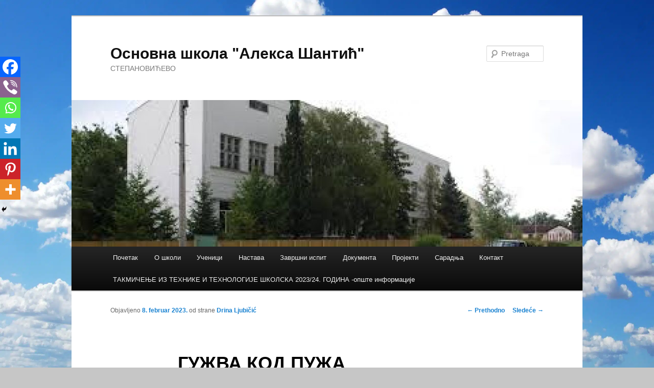

--- FILE ---
content_type: text/html; charset=UTF-8
request_url: http://www.osaleksasantic.edu.rs/2023/02/08/guzva-kod-puza/
body_size: 66935
content:
<!DOCTYPE html>
<!--[if IE 6]>
<html id="ie6" lang="sr-RS">
<![endif]-->
<!--[if IE 7]>
<html id="ie7" lang="sr-RS">
<![endif]-->
<!--[if IE 8]>
<html id="ie8" lang="sr-RS">
<![endif]-->
<!--[if !(IE 6) & !(IE 7) & !(IE 8)]><!-->
<html lang="sr-RS">
<!--<![endif]-->
<head>
<meta charset="UTF-8" />
<meta name="viewport" content="width=device-width" />
<title>
ГУЖВА КОД ПУЖА | Основна школа &quot;Алекса Шантић&quot;	</title>
<link rel="profile" href="https://gmpg.org/xfn/11" />
<link rel="stylesheet" type="text/css" media="all" href="http://www.osaleksasantic.edu.rs/wp-content/themes/twentyeleven/style.css?ver=20231107" />
<link rel="pingback" href="http://www.osaleksasantic.edu.rs/xmlrpc.php">
<!--[if lt IE 9]>
<script src="http://www.osaleksasantic.edu.rs/wp-content/themes/twentyeleven/js/html5.js?ver=3.7.0" type="text/javascript"></script>
<![endif]-->
<meta name='robots' content='max-image-preview:large' />
<link rel="alternate" type="application/rss+xml" title="Основна школа &quot;Алекса Шантић&quot; &raquo; dovod" href="http://www.osaleksasantic.edu.rs/feed/" />
<link rel="alternate" type="application/rss+xml" title="Основна школа &quot;Алекса Шантић&quot; &raquo; dovod komentara" href="http://www.osaleksasantic.edu.rs/comments/feed/" />
<script type="text/javascript">
/* <![CDATA[ */
window._wpemojiSettings = {"baseUrl":"https:\/\/s.w.org\/images\/core\/emoji\/14.0.0\/72x72\/","ext":".png","svgUrl":"https:\/\/s.w.org\/images\/core\/emoji\/14.0.0\/svg\/","svgExt":".svg","source":{"concatemoji":"http:\/\/www.osaleksasantic.edu.rs\/wp-includes\/js\/wp-emoji-release.min.js?ver=6.4.7"}};
/*! This file is auto-generated */
!function(i,n){var o,s,e;function c(e){try{var t={supportTests:e,timestamp:(new Date).valueOf()};sessionStorage.setItem(o,JSON.stringify(t))}catch(e){}}function p(e,t,n){e.clearRect(0,0,e.canvas.width,e.canvas.height),e.fillText(t,0,0);var t=new Uint32Array(e.getImageData(0,0,e.canvas.width,e.canvas.height).data),r=(e.clearRect(0,0,e.canvas.width,e.canvas.height),e.fillText(n,0,0),new Uint32Array(e.getImageData(0,0,e.canvas.width,e.canvas.height).data));return t.every(function(e,t){return e===r[t]})}function u(e,t,n){switch(t){case"flag":return n(e,"\ud83c\udff3\ufe0f\u200d\u26a7\ufe0f","\ud83c\udff3\ufe0f\u200b\u26a7\ufe0f")?!1:!n(e,"\ud83c\uddfa\ud83c\uddf3","\ud83c\uddfa\u200b\ud83c\uddf3")&&!n(e,"\ud83c\udff4\udb40\udc67\udb40\udc62\udb40\udc65\udb40\udc6e\udb40\udc67\udb40\udc7f","\ud83c\udff4\u200b\udb40\udc67\u200b\udb40\udc62\u200b\udb40\udc65\u200b\udb40\udc6e\u200b\udb40\udc67\u200b\udb40\udc7f");case"emoji":return!n(e,"\ud83e\udef1\ud83c\udffb\u200d\ud83e\udef2\ud83c\udfff","\ud83e\udef1\ud83c\udffb\u200b\ud83e\udef2\ud83c\udfff")}return!1}function f(e,t,n){var r="undefined"!=typeof WorkerGlobalScope&&self instanceof WorkerGlobalScope?new OffscreenCanvas(300,150):i.createElement("canvas"),a=r.getContext("2d",{willReadFrequently:!0}),o=(a.textBaseline="top",a.font="600 32px Arial",{});return e.forEach(function(e){o[e]=t(a,e,n)}),o}function t(e){var t=i.createElement("script");t.src=e,t.defer=!0,i.head.appendChild(t)}"undefined"!=typeof Promise&&(o="wpEmojiSettingsSupports",s=["flag","emoji"],n.supports={everything:!0,everythingExceptFlag:!0},e=new Promise(function(e){i.addEventListener("DOMContentLoaded",e,{once:!0})}),new Promise(function(t){var n=function(){try{var e=JSON.parse(sessionStorage.getItem(o));if("object"==typeof e&&"number"==typeof e.timestamp&&(new Date).valueOf()<e.timestamp+604800&&"object"==typeof e.supportTests)return e.supportTests}catch(e){}return null}();if(!n){if("undefined"!=typeof Worker&&"undefined"!=typeof OffscreenCanvas&&"undefined"!=typeof URL&&URL.createObjectURL&&"undefined"!=typeof Blob)try{var e="postMessage("+f.toString()+"("+[JSON.stringify(s),u.toString(),p.toString()].join(",")+"));",r=new Blob([e],{type:"text/javascript"}),a=new Worker(URL.createObjectURL(r),{name:"wpTestEmojiSupports"});return void(a.onmessage=function(e){c(n=e.data),a.terminate(),t(n)})}catch(e){}c(n=f(s,u,p))}t(n)}).then(function(e){for(var t in e)n.supports[t]=e[t],n.supports.everything=n.supports.everything&&n.supports[t],"flag"!==t&&(n.supports.everythingExceptFlag=n.supports.everythingExceptFlag&&n.supports[t]);n.supports.everythingExceptFlag=n.supports.everythingExceptFlag&&!n.supports.flag,n.DOMReady=!1,n.readyCallback=function(){n.DOMReady=!0}}).then(function(){return e}).then(function(){var e;n.supports.everything||(n.readyCallback(),(e=n.source||{}).concatemoji?t(e.concatemoji):e.wpemoji&&e.twemoji&&(t(e.twemoji),t(e.wpemoji)))}))}((window,document),window._wpemojiSettings);
/* ]]> */
</script>
<style id='wp-emoji-styles-inline-css' type='text/css'>

	img.wp-smiley, img.emoji {
		display: inline !important;
		border: none !important;
		box-shadow: none !important;
		height: 1em !important;
		width: 1em !important;
		margin: 0 0.07em !important;
		vertical-align: -0.1em !important;
		background: none !important;
		padding: 0 !important;
	}
</style>
<link rel='stylesheet' id='wp-block-library-css' href='http://www.osaleksasantic.edu.rs/wp-includes/css/dist/block-library/style.min.css?ver=6.4.7' type='text/css' media='all' />
<style id='wp-block-library-theme-inline-css' type='text/css'>
.wp-block-audio figcaption{color:#555;font-size:13px;text-align:center}.is-dark-theme .wp-block-audio figcaption{color:hsla(0,0%,100%,.65)}.wp-block-audio{margin:0 0 1em}.wp-block-code{border:1px solid #ccc;border-radius:4px;font-family:Menlo,Consolas,monaco,monospace;padding:.8em 1em}.wp-block-embed figcaption{color:#555;font-size:13px;text-align:center}.is-dark-theme .wp-block-embed figcaption{color:hsla(0,0%,100%,.65)}.wp-block-embed{margin:0 0 1em}.blocks-gallery-caption{color:#555;font-size:13px;text-align:center}.is-dark-theme .blocks-gallery-caption{color:hsla(0,0%,100%,.65)}.wp-block-image figcaption{color:#555;font-size:13px;text-align:center}.is-dark-theme .wp-block-image figcaption{color:hsla(0,0%,100%,.65)}.wp-block-image{margin:0 0 1em}.wp-block-pullquote{border-bottom:4px solid;border-top:4px solid;color:currentColor;margin-bottom:1.75em}.wp-block-pullquote cite,.wp-block-pullquote footer,.wp-block-pullquote__citation{color:currentColor;font-size:.8125em;font-style:normal;text-transform:uppercase}.wp-block-quote{border-left:.25em solid;margin:0 0 1.75em;padding-left:1em}.wp-block-quote cite,.wp-block-quote footer{color:currentColor;font-size:.8125em;font-style:normal;position:relative}.wp-block-quote.has-text-align-right{border-left:none;border-right:.25em solid;padding-left:0;padding-right:1em}.wp-block-quote.has-text-align-center{border:none;padding-left:0}.wp-block-quote.is-large,.wp-block-quote.is-style-large,.wp-block-quote.is-style-plain{border:none}.wp-block-search .wp-block-search__label{font-weight:700}.wp-block-search__button{border:1px solid #ccc;padding:.375em .625em}:where(.wp-block-group.has-background){padding:1.25em 2.375em}.wp-block-separator.has-css-opacity{opacity:.4}.wp-block-separator{border:none;border-bottom:2px solid;margin-left:auto;margin-right:auto}.wp-block-separator.has-alpha-channel-opacity{opacity:1}.wp-block-separator:not(.is-style-wide):not(.is-style-dots){width:100px}.wp-block-separator.has-background:not(.is-style-dots){border-bottom:none;height:1px}.wp-block-separator.has-background:not(.is-style-wide):not(.is-style-dots){height:2px}.wp-block-table{margin:0 0 1em}.wp-block-table td,.wp-block-table th{word-break:normal}.wp-block-table figcaption{color:#555;font-size:13px;text-align:center}.is-dark-theme .wp-block-table figcaption{color:hsla(0,0%,100%,.65)}.wp-block-video figcaption{color:#555;font-size:13px;text-align:center}.is-dark-theme .wp-block-video figcaption{color:hsla(0,0%,100%,.65)}.wp-block-video{margin:0 0 1em}.wp-block-template-part.has-background{margin-bottom:0;margin-top:0;padding:1.25em 2.375em}
</style>
<style id='classic-theme-styles-inline-css' type='text/css'>
/*! This file is auto-generated */
.wp-block-button__link{color:#fff;background-color:#32373c;border-radius:9999px;box-shadow:none;text-decoration:none;padding:calc(.667em + 2px) calc(1.333em + 2px);font-size:1.125em}.wp-block-file__button{background:#32373c;color:#fff;text-decoration:none}
</style>
<style id='global-styles-inline-css' type='text/css'>
body{--wp--preset--color--black: #000;--wp--preset--color--cyan-bluish-gray: #abb8c3;--wp--preset--color--white: #fff;--wp--preset--color--pale-pink: #f78da7;--wp--preset--color--vivid-red: #cf2e2e;--wp--preset--color--luminous-vivid-orange: #ff6900;--wp--preset--color--luminous-vivid-amber: #fcb900;--wp--preset--color--light-green-cyan: #7bdcb5;--wp--preset--color--vivid-green-cyan: #00d084;--wp--preset--color--pale-cyan-blue: #8ed1fc;--wp--preset--color--vivid-cyan-blue: #0693e3;--wp--preset--color--vivid-purple: #9b51e0;--wp--preset--color--blue: #1982d1;--wp--preset--color--dark-gray: #373737;--wp--preset--color--medium-gray: #666;--wp--preset--color--light-gray: #e2e2e2;--wp--preset--gradient--vivid-cyan-blue-to-vivid-purple: linear-gradient(135deg,rgba(6,147,227,1) 0%,rgb(155,81,224) 100%);--wp--preset--gradient--light-green-cyan-to-vivid-green-cyan: linear-gradient(135deg,rgb(122,220,180) 0%,rgb(0,208,130) 100%);--wp--preset--gradient--luminous-vivid-amber-to-luminous-vivid-orange: linear-gradient(135deg,rgba(252,185,0,1) 0%,rgba(255,105,0,1) 100%);--wp--preset--gradient--luminous-vivid-orange-to-vivid-red: linear-gradient(135deg,rgba(255,105,0,1) 0%,rgb(207,46,46) 100%);--wp--preset--gradient--very-light-gray-to-cyan-bluish-gray: linear-gradient(135deg,rgb(238,238,238) 0%,rgb(169,184,195) 100%);--wp--preset--gradient--cool-to-warm-spectrum: linear-gradient(135deg,rgb(74,234,220) 0%,rgb(151,120,209) 20%,rgb(207,42,186) 40%,rgb(238,44,130) 60%,rgb(251,105,98) 80%,rgb(254,248,76) 100%);--wp--preset--gradient--blush-light-purple: linear-gradient(135deg,rgb(255,206,236) 0%,rgb(152,150,240) 100%);--wp--preset--gradient--blush-bordeaux: linear-gradient(135deg,rgb(254,205,165) 0%,rgb(254,45,45) 50%,rgb(107,0,62) 100%);--wp--preset--gradient--luminous-dusk: linear-gradient(135deg,rgb(255,203,112) 0%,rgb(199,81,192) 50%,rgb(65,88,208) 100%);--wp--preset--gradient--pale-ocean: linear-gradient(135deg,rgb(255,245,203) 0%,rgb(182,227,212) 50%,rgb(51,167,181) 100%);--wp--preset--gradient--electric-grass: linear-gradient(135deg,rgb(202,248,128) 0%,rgb(113,206,126) 100%);--wp--preset--gradient--midnight: linear-gradient(135deg,rgb(2,3,129) 0%,rgb(40,116,252) 100%);--wp--preset--font-size--small: 13px;--wp--preset--font-size--medium: 20px;--wp--preset--font-size--large: 36px;--wp--preset--font-size--x-large: 42px;--wp--preset--spacing--20: 0.44rem;--wp--preset--spacing--30: 0.67rem;--wp--preset--spacing--40: 1rem;--wp--preset--spacing--50: 1.5rem;--wp--preset--spacing--60: 2.25rem;--wp--preset--spacing--70: 3.38rem;--wp--preset--spacing--80: 5.06rem;--wp--preset--shadow--natural: 6px 6px 9px rgba(0, 0, 0, 0.2);--wp--preset--shadow--deep: 12px 12px 50px rgba(0, 0, 0, 0.4);--wp--preset--shadow--sharp: 6px 6px 0px rgba(0, 0, 0, 0.2);--wp--preset--shadow--outlined: 6px 6px 0px -3px rgba(255, 255, 255, 1), 6px 6px rgba(0, 0, 0, 1);--wp--preset--shadow--crisp: 6px 6px 0px rgba(0, 0, 0, 1);}:where(.is-layout-flex){gap: 0.5em;}:where(.is-layout-grid){gap: 0.5em;}body .is-layout-flow > .alignleft{float: left;margin-inline-start: 0;margin-inline-end: 2em;}body .is-layout-flow > .alignright{float: right;margin-inline-start: 2em;margin-inline-end: 0;}body .is-layout-flow > .aligncenter{margin-left: auto !important;margin-right: auto !important;}body .is-layout-constrained > .alignleft{float: left;margin-inline-start: 0;margin-inline-end: 2em;}body .is-layout-constrained > .alignright{float: right;margin-inline-start: 2em;margin-inline-end: 0;}body .is-layout-constrained > .aligncenter{margin-left: auto !important;margin-right: auto !important;}body .is-layout-constrained > :where(:not(.alignleft):not(.alignright):not(.alignfull)){max-width: var(--wp--style--global--content-size);margin-left: auto !important;margin-right: auto !important;}body .is-layout-constrained > .alignwide{max-width: var(--wp--style--global--wide-size);}body .is-layout-flex{display: flex;}body .is-layout-flex{flex-wrap: wrap;align-items: center;}body .is-layout-flex > *{margin: 0;}body .is-layout-grid{display: grid;}body .is-layout-grid > *{margin: 0;}:where(.wp-block-columns.is-layout-flex){gap: 2em;}:where(.wp-block-columns.is-layout-grid){gap: 2em;}:where(.wp-block-post-template.is-layout-flex){gap: 1.25em;}:where(.wp-block-post-template.is-layout-grid){gap: 1.25em;}.has-black-color{color: var(--wp--preset--color--black) !important;}.has-cyan-bluish-gray-color{color: var(--wp--preset--color--cyan-bluish-gray) !important;}.has-white-color{color: var(--wp--preset--color--white) !important;}.has-pale-pink-color{color: var(--wp--preset--color--pale-pink) !important;}.has-vivid-red-color{color: var(--wp--preset--color--vivid-red) !important;}.has-luminous-vivid-orange-color{color: var(--wp--preset--color--luminous-vivid-orange) !important;}.has-luminous-vivid-amber-color{color: var(--wp--preset--color--luminous-vivid-amber) !important;}.has-light-green-cyan-color{color: var(--wp--preset--color--light-green-cyan) !important;}.has-vivid-green-cyan-color{color: var(--wp--preset--color--vivid-green-cyan) !important;}.has-pale-cyan-blue-color{color: var(--wp--preset--color--pale-cyan-blue) !important;}.has-vivid-cyan-blue-color{color: var(--wp--preset--color--vivid-cyan-blue) !important;}.has-vivid-purple-color{color: var(--wp--preset--color--vivid-purple) !important;}.has-black-background-color{background-color: var(--wp--preset--color--black) !important;}.has-cyan-bluish-gray-background-color{background-color: var(--wp--preset--color--cyan-bluish-gray) !important;}.has-white-background-color{background-color: var(--wp--preset--color--white) !important;}.has-pale-pink-background-color{background-color: var(--wp--preset--color--pale-pink) !important;}.has-vivid-red-background-color{background-color: var(--wp--preset--color--vivid-red) !important;}.has-luminous-vivid-orange-background-color{background-color: var(--wp--preset--color--luminous-vivid-orange) !important;}.has-luminous-vivid-amber-background-color{background-color: var(--wp--preset--color--luminous-vivid-amber) !important;}.has-light-green-cyan-background-color{background-color: var(--wp--preset--color--light-green-cyan) !important;}.has-vivid-green-cyan-background-color{background-color: var(--wp--preset--color--vivid-green-cyan) !important;}.has-pale-cyan-blue-background-color{background-color: var(--wp--preset--color--pale-cyan-blue) !important;}.has-vivid-cyan-blue-background-color{background-color: var(--wp--preset--color--vivid-cyan-blue) !important;}.has-vivid-purple-background-color{background-color: var(--wp--preset--color--vivid-purple) !important;}.has-black-border-color{border-color: var(--wp--preset--color--black) !important;}.has-cyan-bluish-gray-border-color{border-color: var(--wp--preset--color--cyan-bluish-gray) !important;}.has-white-border-color{border-color: var(--wp--preset--color--white) !important;}.has-pale-pink-border-color{border-color: var(--wp--preset--color--pale-pink) !important;}.has-vivid-red-border-color{border-color: var(--wp--preset--color--vivid-red) !important;}.has-luminous-vivid-orange-border-color{border-color: var(--wp--preset--color--luminous-vivid-orange) !important;}.has-luminous-vivid-amber-border-color{border-color: var(--wp--preset--color--luminous-vivid-amber) !important;}.has-light-green-cyan-border-color{border-color: var(--wp--preset--color--light-green-cyan) !important;}.has-vivid-green-cyan-border-color{border-color: var(--wp--preset--color--vivid-green-cyan) !important;}.has-pale-cyan-blue-border-color{border-color: var(--wp--preset--color--pale-cyan-blue) !important;}.has-vivid-cyan-blue-border-color{border-color: var(--wp--preset--color--vivid-cyan-blue) !important;}.has-vivid-purple-border-color{border-color: var(--wp--preset--color--vivid-purple) !important;}.has-vivid-cyan-blue-to-vivid-purple-gradient-background{background: var(--wp--preset--gradient--vivid-cyan-blue-to-vivid-purple) !important;}.has-light-green-cyan-to-vivid-green-cyan-gradient-background{background: var(--wp--preset--gradient--light-green-cyan-to-vivid-green-cyan) !important;}.has-luminous-vivid-amber-to-luminous-vivid-orange-gradient-background{background: var(--wp--preset--gradient--luminous-vivid-amber-to-luminous-vivid-orange) !important;}.has-luminous-vivid-orange-to-vivid-red-gradient-background{background: var(--wp--preset--gradient--luminous-vivid-orange-to-vivid-red) !important;}.has-very-light-gray-to-cyan-bluish-gray-gradient-background{background: var(--wp--preset--gradient--very-light-gray-to-cyan-bluish-gray) !important;}.has-cool-to-warm-spectrum-gradient-background{background: var(--wp--preset--gradient--cool-to-warm-spectrum) !important;}.has-blush-light-purple-gradient-background{background: var(--wp--preset--gradient--blush-light-purple) !important;}.has-blush-bordeaux-gradient-background{background: var(--wp--preset--gradient--blush-bordeaux) !important;}.has-luminous-dusk-gradient-background{background: var(--wp--preset--gradient--luminous-dusk) !important;}.has-pale-ocean-gradient-background{background: var(--wp--preset--gradient--pale-ocean) !important;}.has-electric-grass-gradient-background{background: var(--wp--preset--gradient--electric-grass) !important;}.has-midnight-gradient-background{background: var(--wp--preset--gradient--midnight) !important;}.has-small-font-size{font-size: var(--wp--preset--font-size--small) !important;}.has-medium-font-size{font-size: var(--wp--preset--font-size--medium) !important;}.has-large-font-size{font-size: var(--wp--preset--font-size--large) !important;}.has-x-large-font-size{font-size: var(--wp--preset--font-size--x-large) !important;}
.wp-block-navigation a:where(:not(.wp-element-button)){color: inherit;}
:where(.wp-block-post-template.is-layout-flex){gap: 1.25em;}:where(.wp-block-post-template.is-layout-grid){gap: 1.25em;}
:where(.wp-block-columns.is-layout-flex){gap: 2em;}:where(.wp-block-columns.is-layout-grid){gap: 2em;}
.wp-block-pullquote{font-size: 1.5em;line-height: 1.6;}
</style>
<link rel='stylesheet' id='twentyeleven-block-style-css' href='http://www.osaleksasantic.edu.rs/wp-content/themes/twentyeleven/blocks.css?ver=20230122' type='text/css' media='all' />
<link rel='stylesheet' id='heateor_sss_frontend_css-css' href='http://www.osaleksasantic.edu.rs/wp-content/plugins/sassy-social-share/public/css/sassy-social-share-public.css?ver=3.3.59' type='text/css' media='all' />
<style id='heateor_sss_frontend_css-inline-css' type='text/css'>
.heateor_sss_button_instagram span.heateor_sss_svg,a.heateor_sss_instagram span.heateor_sss_svg{background:radial-gradient(circle at 30% 107%,#fdf497 0,#fdf497 5%,#fd5949 45%,#d6249f 60%,#285aeb 90%)}.heateor_sss_horizontal_sharing .heateor_sss_svg,.heateor_sss_standard_follow_icons_container .heateor_sss_svg{color:#fff;border-width:0px;border-style:solid;border-color:transparent}.heateor_sss_horizontal_sharing .heateorSssTCBackground{color:#666}.heateor_sss_horizontal_sharing span.heateor_sss_svg:hover,.heateor_sss_standard_follow_icons_container span.heateor_sss_svg:hover{border-color:transparent;}.heateor_sss_vertical_sharing span.heateor_sss_svg,.heateor_sss_floating_follow_icons_container span.heateor_sss_svg{color:#fff;border-width:0px;border-style:solid;border-color:transparent;}.heateor_sss_vertical_sharing .heateorSssTCBackground{color:#666;}.heateor_sss_vertical_sharing span.heateor_sss_svg:hover,.heateor_sss_floating_follow_icons_container span.heateor_sss_svg:hover{border-color:transparent;}@media screen and (max-width:783px) {.heateor_sss_vertical_sharing{display:none!important}}div.heateor_sss_mobile_footer{display:none;}@media screen and (max-width:783px){div.heateor_sss_bottom_sharing .heateorSssTCBackground{background-color:white}div.heateor_sss_bottom_sharing{width:100%!important;left:0!important;}div.heateor_sss_bottom_sharing a{width:14.285714285714% !important;}div.heateor_sss_bottom_sharing .heateor_sss_svg{width: 100% !important;}div.heateor_sss_bottom_sharing div.heateorSssTotalShareCount{font-size:1em!important;line-height:28px!important}div.heateor_sss_bottom_sharing div.heateorSssTotalShareText{font-size:.7em!important;line-height:0px!important}div.heateor_sss_mobile_footer{display:block;height:40px;}.heateor_sss_bottom_sharing{padding:0!important;display:block!important;width:auto!important;bottom:-2px!important;top: auto!important;}.heateor_sss_bottom_sharing .heateor_sss_square_count{line-height:inherit;}.heateor_sss_bottom_sharing .heateorSssSharingArrow{display:none;}.heateor_sss_bottom_sharing .heateorSssTCBackground{margin-right:1.1em!important}}
</style>
<script type="text/javascript" id="wp-statistics-tracker-js-extra">
/* <![CDATA[ */
var WP_Statistics_Tracker_Object = {"hitRequestUrl":"http:\/\/www.osaleksasantic.edu.rs\/wp-json\/wp-statistics\/v2\/hit?wp_statistics_hit_rest=yes&track_all=1&current_page_type=post&current_page_id=898&search_query&page_uri=LzIwMjMvMDIvMDgvZ3V6dmEta29kLXB1emEv","keepOnlineRequestUrl":"http:\/\/www.osaleksasantic.edu.rs\/wp-json\/wp-statistics\/v2\/online?wp_statistics_hit_rest=yes&track_all=1&current_page_type=post&current_page_id=898&search_query&page_uri=LzIwMjMvMDIvMDgvZ3V6dmEta29kLXB1emEv","option":{"dntEnabled":false,"cacheCompatibility":false}};
/* ]]> */
</script>
<script type="text/javascript" src="http://www.osaleksasantic.edu.rs/wp-content/plugins/wp-statistics/assets/js/tracker.js?ver=6.4.7" id="wp-statistics-tracker-js"></script>
<script type="text/javascript" src="http://www.osaleksasantic.edu.rs/wp-includes/js/jquery/jquery.min.js?ver=3.7.1" id="jquery-core-js"></script>
<script type="text/javascript" src="http://www.osaleksasantic.edu.rs/wp-includes/js/jquery/jquery-migrate.min.js?ver=3.4.1" id="jquery-migrate-js"></script>
<link rel="https://api.w.org/" href="http://www.osaleksasantic.edu.rs/wp-json/" /><link rel="alternate" type="application/json" href="http://www.osaleksasantic.edu.rs/wp-json/wp/v2/posts/898" /><link rel="EditURI" type="application/rsd+xml" title="RSD" href="http://www.osaleksasantic.edu.rs/xmlrpc.php?rsd" />
<meta name="generator" content="WordPress 6.4.7" />
<link rel="canonical" href="http://www.osaleksasantic.edu.rs/2023/02/08/guzva-kod-puza/" />
<link rel='shortlink' href='http://www.osaleksasantic.edu.rs/?p=898' />
<link rel="alternate" type="application/json+oembed" href="http://www.osaleksasantic.edu.rs/wp-json/oembed/1.0/embed?url=http%3A%2F%2Fwww.osaleksasantic.edu.rs%2F2023%2F02%2F08%2Fguzva-kod-puza%2F" />
<link rel="alternate" type="text/xml+oembed" href="http://www.osaleksasantic.edu.rs/wp-json/oembed/1.0/embed?url=http%3A%2F%2Fwww.osaleksasantic.edu.rs%2F2023%2F02%2F08%2Fguzva-kod-puza%2F&#038;format=xml" />
<!-- Analytics by WP Statistics v14.5 - https://wp-statistics.com/ -->
<style type="text/css" id="custom-background-css">
body.custom-background { background-color: #c6c6c6; background-image: url("http://www.osaleksasantic.edu.rs/wp-content/uploads/2023/11/oblaci-5-scaled-1.webp"); background-position: left top; background-size: cover; background-repeat: no-repeat; background-attachment: fixed; }
</style>
	<link rel="icon" href="http://www.osaleksasantic.edu.rs/wp-content/uploads/2020/04/Logo-skole-150x150-1.jpg" sizes="32x32" />
<link rel="icon" href="http://www.osaleksasantic.edu.rs/wp-content/uploads/2020/04/Logo-skole-150x150-1.jpg" sizes="192x192" />
<link rel="apple-touch-icon" href="http://www.osaleksasantic.edu.rs/wp-content/uploads/2020/04/Logo-skole-150x150-1.jpg" />
<meta name="msapplication-TileImage" content="http://www.osaleksasantic.edu.rs/wp-content/uploads/2020/04/Logo-skole-150x150-1.jpg" />
</head>

<body class="post-template-default single single-post postid-898 single-format-standard custom-background wp-embed-responsive singular two-column right-sidebar">
<div class="skip-link"><a class="assistive-text" href="#content">Skoči na primarni sadržaj</a></div><div id="page" class="hfeed">
	<header id="branding">
			<hgroup>
				<h1 id="site-title"><span><a href="http://www.osaleksasantic.edu.rs/" rel="home">Основна школа &quot;Алекса Шантић&quot;</a></span></h1>
				<h2 id="site-description">СТЕПАНОВИЋЕВО</h2>
			</hgroup>

						<a href="http://www.osaleksasantic.edu.rs/">
				<img src="http://www.osaleksasantic.edu.rs/wp-content/uploads/2020/04/cropped-skola.jpg" width="1000" height="287" alt="Основна школа &quot;Алекса Шантић&quot;" srcset="http://www.osaleksasantic.edu.rs/wp-content/uploads/2020/04/cropped-skola.jpg 1000w, http://www.osaleksasantic.edu.rs/wp-content/uploads/2020/04/cropped-skola-300x86.jpg 300w, http://www.osaleksasantic.edu.rs/wp-content/uploads/2020/04/cropped-skola-768x220.jpg 768w, http://www.osaleksasantic.edu.rs/wp-content/uploads/2020/04/cropped-skola-500x144.jpg 500w" sizes="(max-width: 1000px) 100vw, 1000px" decoding="async" fetchpriority="high" />			</a>
			
									<form method="get" id="searchform" action="http://www.osaleksasantic.edu.rs/">
		<label for="s" class="assistive-text">Pretraga</label>
		<input type="text" class="field" name="s" id="s" placeholder="Pretraga" />
		<input type="submit" class="submit" name="submit" id="searchsubmit" value="Pretraga" />
	</form>
			
			<nav id="access">
				<h3 class="assistive-text">Glavni izbornik</h3>
				<div class="menu-primarni-2-container"><ul id="menu-primarni-2" class="menu"><li id="menu-item-20" class="menu-item menu-item-type-custom menu-item-object-custom menu-item-home menu-item-20"><a href="http://www.osaleksasantic.edu.rs/">Почетак</a></li>
<li id="menu-item-21" class="menu-item menu-item-type-post_type menu-item-object-page menu-item-has-children menu-item-21"><a href="http://www.osaleksasantic.edu.rs/o/">О школи</a>
<ul class="sub-menu">
	<li id="menu-item-350" class="menu-item menu-item-type-post_type menu-item-object-page menu-item-350"><a href="http://www.osaleksasantic.edu.rs/misija-i-vizija/">Мисија и визија</a></li>
	<li id="menu-item-355" class="menu-item menu-item-type-post_type menu-item-object-page menu-item-355"><a href="http://www.osaleksasantic.edu.rs/istorijat/">Историјат</a></li>
	<li id="menu-item-243" class="menu-item menu-item-type-post_type menu-item-object-page menu-item-243"><a href="http://www.osaleksasantic.edu.rs/zaposleni/">Запослени</a></li>
	<li id="menu-item-359" class="menu-item menu-item-type-post_type menu-item-object-page menu-item-359"><a href="http://www.osaleksasantic.edu.rs/timovi-i-strucna-veca/">Тимови и стручна већа</a></li>
	<li id="menu-item-363" class="menu-item menu-item-type-post_type menu-item-object-page menu-item-363"><a href="http://www.osaleksasantic.edu.rs/kapacitet-skole/">Капацитет школе</a></li>
</ul>
</li>
<li id="menu-item-373" class="menu-item menu-item-type-post_type menu-item-object-page menu-item-has-children menu-item-373"><a href="http://www.osaleksasantic.edu.rs/ucenici/">Ученици</a>
<ul class="sub-menu">
	<li id="menu-item-376" class="menu-item menu-item-type-post_type menu-item-object-page menu-item-376"><a href="http://www.osaleksasantic.edu.rs/ucenicki-parlament/">Ученички парламент</a></li>
	<li id="menu-item-411" class="menu-item menu-item-type-post_type menu-item-object-page menu-item-411"><a href="http://www.osaleksasantic.edu.rs/uspesi-na-takmicenjima/">Успеси на такмичењима</a></li>
	<li id="menu-item-413" class="menu-item menu-item-type-post_type menu-item-object-page menu-item-413"><a href="http://www.osaleksasantic.edu.rs/raspodela-po-odeljenjima/">Расподела по одељењима</a></li>
</ul>
</li>
<li id="menu-item-381" class="menu-item menu-item-type-post_type menu-item-object-page menu-item-has-children menu-item-381"><a href="http://www.osaleksasantic.edu.rs/nastava/">Настава</a>
<ul class="sub-menu">
	<li id="menu-item-390" class="menu-item menu-item-type-post_type menu-item-object-page menu-item-390"><a href="http://www.osaleksasantic.edu.rs/kalendar-rada-za-2022-2023/">Календар рада</a></li>
	<li id="menu-item-391" class="menu-item menu-item-type-post_type menu-item-object-page menu-item-391"><a href="http://www.osaleksasantic.edu.rs/raspored-casova/">Распоред часова</a></li>
	<li id="menu-item-395" class="menu-item menu-item-type-post_type menu-item-object-page menu-item-395"><a href="http://www.osaleksasantic.edu.rs/kriterijumi-ocenjivanja/">Критеријуми оцењивања</a></li>
	<li id="menu-item-403" class="menu-item menu-item-type-post_type menu-item-object-page menu-item-403"><a href="http://www.osaleksasantic.edu.rs/ekskurzije/">Екскурзије</a></li>
	<li id="menu-item-399" class="menu-item menu-item-type-post_type menu-item-object-page menu-item-399"><a href="http://www.osaleksasantic.edu.rs/izabrani-udzbenici/">Изабрани уџбеници</a></li>
	<li id="menu-item-1586" class="menu-item menu-item-type-post_type menu-item-object-page menu-item-1586"><a href="http://www.osaleksasantic.edu.rs/ostvarivanje-prava-na-besplatne-udzbenike-za-ucenike-osnovne-skole-u-skolskoj-2024-2025-godini/">ОСТВАРИВАЊЕ ПРАВА НА БЕСПЛАТНЕ УЏБЕНИКЕ ЗА УЧЕНИКЕ ОСНОВНЕ ШКОЛЕ У ШКОЛСКОЈ 2024/2025. ГОДИНИ</a></li>
</ul>
</li>
<li id="menu-item-409" class="menu-item menu-item-type-post_type menu-item-object-page menu-item-has-children menu-item-409"><a href="http://www.osaleksasantic.edu.rs/zavrsni-ispit/">Завршни испит</a>
<ul class="sub-menu">
	<li id="menu-item-863" class="menu-item menu-item-type-post_type menu-item-object-page menu-item-863"><a href="http://www.osaleksasantic.edu.rs/moja-srednja-skola/">МОЈА СРЕДЊА ШКОЛА</a></li>
	<li id="menu-item-890" class="menu-item menu-item-type-post_type menu-item-object-page menu-item-890"><a href="http://www.osaleksasantic.edu.rs/zavrsni-ispit/korisni-linkovi/">КОРИСНИ ЛИНКОВИ  ВЕЗАНИ ЗА ЗАВРШНИ ИСПИТ</a></li>
	<li id="menu-item-2109" class="menu-item menu-item-type-post_type menu-item-object-page menu-item-2109"><a href="http://www.osaleksasantic.edu.rs/skolska-2025-2026/">ШКОЛСКА 2025/2026.</a></li>
	<li id="menu-item-1743" class="menu-item menu-item-type-post_type menu-item-object-page menu-item-1743"><a href="http://www.osaleksasantic.edu.rs/skolska-2024-2025/">ШКОЛСКА 2024/2025.</a></li>
	<li id="menu-item-1462" class="menu-item menu-item-type-post_type menu-item-object-page menu-item-1462"><a href="http://www.osaleksasantic.edu.rs/skolska-2023-2024/">ШКОЛСКА 2023/2024.</a></li>
</ul>
</li>
<li id="menu-item-417" class="menu-item menu-item-type-post_type menu-item-object-page menu-item-has-children menu-item-417"><a href="http://www.osaleksasantic.edu.rs/dokumenta/">Документа</a>
<ul class="sub-menu">
	<li id="menu-item-425" class="menu-item menu-item-type-post_type menu-item-object-page menu-item-425"><a href="http://www.osaleksasantic.edu.rs/javne-nabavke/">Јавне набавке</a></li>
	<li id="menu-item-1615" class="menu-item menu-item-type-post_type menu-item-object-page menu-item-1615"><a href="http://www.osaleksasantic.edu.rs/pravilnici/">ПРАВИЛНИЦИ</a></li>
	<li id="menu-item-1798" class="menu-item menu-item-type-post_type menu-item-object-page menu-item-1798"><a href="http://www.osaleksasantic.edu.rs/godisnji-plan-rada/">ГОДИШЊИ ПЛАН РАДА ШКОЛЕ</a></li>
	<li id="menu-item-1797" class="menu-item menu-item-type-post_type menu-item-object-page menu-item-1797"><a href="http://www.osaleksasantic.edu.rs/godisnji-izvestaj-o-radu-skole/">ГОДИШЊИ ИЗВЕШТАЈ РАДА ШКОЛЕ</a></li>
	<li id="menu-item-1216" class="menu-item menu-item-type-post_type menu-item-object-page menu-item-1216"><a href="http://www.osaleksasantic.edu.rs/jelovnik/">Јеловник</a></li>
	<li id="menu-item-421" class="menu-item menu-item-type-post_type menu-item-object-page menu-item-421"><a href="http://www.osaleksasantic.edu.rs/letopis/">Летопис</a></li>
</ul>
</li>
<li id="menu-item-429" class="menu-item menu-item-type-post_type menu-item-object-page menu-item-has-children menu-item-429"><a href="http://www.osaleksasantic.edu.rs/projekti/">Пројекти</a>
<ul class="sub-menu">
	<li id="menu-item-1290" class="menu-item menu-item-type-post_type menu-item-object-page menu-item-1290"><a href="http://www.osaleksasantic.edu.rs/mala-knjizevna-carolija-kreativno-pisanje-za-osnovce/">“Мала књижевна чаролија: Креативно писање за основце”</a></li>
	<li id="menu-item-519" class="menu-item menu-item-type-post_type menu-item-object-page menu-item-519"><a href="http://www.osaleksasantic.edu.rs/nasledje-poklon-i-obaveza-i-heroina-u-uniformi-milunka-savic/">Наслеђе – поклон и обавеза и Хероина у униформи – Милунка Савић</a></li>
	<li id="menu-item-523" class="menu-item menu-item-type-post_type menu-item-object-page menu-item-523"><a href="http://www.osaleksasantic.edu.rs/sport-deci-rastimo-i-igrajmo-zajedno/">Спорт деци – растимо и играјмо заједно</a></li>
	<li id="menu-item-527" class="menu-item menu-item-type-post_type menu-item-object-page menu-item-527"><a href="http://www.osaleksasantic.edu.rs/zelena-kozmetika/">Зелена козметика</a></li>
	<li id="menu-item-531" class="menu-item menu-item-type-post_type menu-item-object-page menu-item-531"><a href="http://www.osaleksasantic.edu.rs/mala-skolska-basta/">Мала школска башта</a></li>
	<li id="menu-item-535" class="menu-item menu-item-type-post_type menu-item-object-page menu-item-535"><a href="http://www.osaleksasantic.edu.rs/rastimo-zdravo/">Растимо здраво</a></li>
	<li id="menu-item-543" class="menu-item menu-item-type-post_type menu-item-object-page menu-item-543"><a href="http://www.osaleksasantic.edu.rs/za-cistije-i-zelenije-skole-vojvodine/">За чистије и зеленије школе Војводине</a></li>
	<li id="menu-item-539" class="menu-item menu-item-type-post_type menu-item-object-page menu-item-539"><a href="http://www.osaleksasantic.edu.rs/steam-u-mojoj-ucionici/">СТЕАМ у мојој учионици</a></li>
	<li id="menu-item-547" class="menu-item menu-item-type-post_type menu-item-object-page menu-item-547"><a href="http://www.osaleksasantic.edu.rs/moja-digitalna-ucionica/">Моја дигитална учионица</a></li>
	<li id="menu-item-551" class="menu-item menu-item-type-post_type menu-item-object-page menu-item-has-children menu-item-551"><a href="http://www.osaleksasantic.edu.rs/jednosmenski-rad-primeri-dobre-prakse/">Једносменски рад – примери добре праксе</a>
	<ul class="sub-menu">
		<li id="menu-item-672" class="menu-item menu-item-type-post_type menu-item-object-page menu-item-672"><a href="http://www.osaleksasantic.edu.rs/amigurumi-umetnost-heklanja/">Амигуруми – Уметност хеклања</a></li>
	</ul>
</li>
	<li id="menu-item-515" class="menu-item menu-item-type-post_type menu-item-object-page menu-item-515"><a href="http://www.osaleksasantic.edu.rs/english-club/">English Club</a></li>
	<li id="menu-item-488" class="menu-item menu-item-type-post_type menu-item-object-page menu-item-488"><a href="http://www.osaleksasantic.edu.rs/koraci-ka-modernoj-skoli/">Кораци ка модерној школи</a></li>
</ul>
</li>
<li id="menu-item-437" class="menu-item menu-item-type-post_type menu-item-object-page menu-item-has-children menu-item-437"><a href="http://www.osaleksasantic.edu.rs/saradnja/">Сарадња</a>
<ul class="sub-menu">
	<li id="menu-item-438" class="menu-item menu-item-type-post_type menu-item-object-page menu-item-438"><a href="http://www.osaleksasantic.edu.rs/saradnja-sa-roditeljima/">Сарадња са родитељима</a></li>
	<li id="menu-item-439" class="menu-item menu-item-type-post_type menu-item-object-page menu-item-439"><a href="http://www.osaleksasantic.edu.rs/saradnja-sa-lokalnom-samoupravom/">Сарадња са локалном самоуправом</a></li>
	<li id="menu-item-445" class="menu-item menu-item-type-post_type menu-item-object-page menu-item-445"><a href="http://www.osaleksasantic.edu.rs/saradnja-sa-bivsim-ucenicima/">Сарадња са бившим ученицима</a></li>
	<li id="menu-item-446" class="menu-item menu-item-type-post_type menu-item-object-page menu-item-446"><a href="http://www.osaleksasantic.edu.rs/saradnja-sa-humanitarnim-organizacijama/">Сарадња са хуманитарним организацијама</a></li>
</ul>
</li>
<li id="menu-item-246" class="menu-item menu-item-type-post_type menu-item-object-page menu-item-246"><a href="http://www.osaleksasantic.edu.rs/kontakt/">Контакт</a></li>
<li id="menu-item-1307" class="menu-item menu-item-type-post_type menu-item-object-page menu-item-has-children menu-item-1307"><a href="http://www.osaleksasantic.edu.rs/takmicenje-iz-tehnike-i-tehnologije-skolska-2023-24-godina/">TАКМИЧЕЊЕ ИЗ ТЕХНИКЕ И ТЕХНОЛОГИЈЕ ШКОЛСКА 2023/24. ГОДИНА -опште информације</a>
<ul class="sub-menu">
	<li id="menu-item-1387" class="menu-item menu-item-type-post_type menu-item-object-page menu-item-1387"><a href="http://www.osaleksasantic.edu.rs/takmicenje-iz-tehnike-i-tehnologije-skolska-2023-24-godina/agenda-takmicenja/">АГЕНДА ТАКМИЧЕЊА</a></li>
	<li id="menu-item-1382" class="menu-item menu-item-type-post_type menu-item-object-page menu-item-1382"><a href="http://www.osaleksasantic.edu.rs/takmicenje-iz-tehnike-i-tehnologije-skolska-2023-24-godina/spisak-ucenika-i-raspodela-po-ucionicama/">СПИСАК УЧЕНИКА И РАСПОДЕЛА ПО УЧИОНИЦАМА</a></li>
	<li id="menu-item-1394" class="menu-item menu-item-type-post_type menu-item-object-page menu-item-1394"><a href="http://www.osaleksasantic.edu.rs/takmicenje-iz-tehnike-i-tehnologije-skolska-2023-24-godina/sastav-strucnih-komisija/">САСТАВ СТРУЧНИХ КОМИСИЈА</a></li>
	<li id="menu-item-1400" class="menu-item menu-item-type-post_type menu-item-object-page menu-item-1400"><a href="http://www.osaleksasantic.edu.rs/takmicenje-iz-tehnike-i-tehnologije-skolska-2023-24-godina/izjava-roditelja/">ИЗЈАВА РОДИТЕЉА</a></li>
	<li id="menu-item-1451" class="menu-item menu-item-type-post_type menu-item-object-page menu-item-1451"><a href="http://www.osaleksasantic.edu.rs/rezultati-takmicenja/">РЕЗУЛТАТИ ТАКМИЧЕЊА</a></li>
</ul>
</li>
</ul></div>			</nav><!-- #access -->
	</header><!-- #branding -->


	<div id="main">

		<div id="primary">
			<div id="content" role="main">

				
					<nav id="nav-single">
						<h3 class="assistive-text">Kretanje članaka</h3>
						<span class="nav-previous"><a href="http://www.osaleksasantic.edu.rs/2023/02/08/karling/" rel="prev"><span class="meta-nav">&larr;</span> Prethodno</a></span>
						<span class="nav-next"><a href="http://www.osaleksasantic.edu.rs/2023/02/14/rtv-1-kod-nas-u-poseti/" rel="next">Sledeće <span class="meta-nav">&rarr;</span></a></span>
					</nav><!-- #nav-single -->

					
<article id="post-898" class="post-898 post type-post status-publish format-standard hentry category-mali-novinari category-obogacen-jednosmenski-rad">
	<header class="entry-header">
		<h1 class="entry-title">ГУЖВА КОД ПУЖА</h1>

				<div class="entry-meta">
			<span class="sep">Objavljeno </span><a href="http://www.osaleksasantic.edu.rs/2023/02/08/guzva-kod-puza/" title="09:39 " rel="bookmark"><time class="entry-date" datetime="2023-02-08T09:39:27+01:00">8. februar 2023.</time></a><span class="by-author"> <span class="sep"> od strane </span> <span class="author vcard"><a class="url fn n" href="http://www.osaleksasantic.edu.rs/author/drinalj/" title="Vidi sve članke od Drina Ljubičić" rel="author">Drina Ljubičić</a></span></span>		</div><!-- .entry-meta -->
			</header><!-- .entry-header -->

	<div class="entry-content">
		
<p>У овој епиѕоди ,,СМАЊИТЕ ТОН СТИЖЕ БОНТОН!&#8221; објаснили смо како није лепо да се гурамо и не дамо наставнику да уђе у учионицу. Надамо се да ће те послушати нашу молбу.</p>



<figure class="wp-block-embed is-type-video is-provider-youtube wp-block-embed-youtube wp-embed-aspect-16-9 wp-has-aspect-ratio"><div class="wp-block-embed__wrapper">
<iframe title="Smanjite ton, stiže bonton - Gužva kod puža" width="584" height="329" src="https://www.youtube.com/embed/Zsvnk6-8SA0?feature=oembed" frameborder="0" allow="accelerometer; autoplay; clipboard-write; encrypted-media; gyroscope; picture-in-picture; web-share" allowfullscreen></iframe>
</div><figcaption class="wp-element-caption">Хвала вам на пажњи.</figcaption></figure>
<div class='heateorSssClear'></div><div  class='heateor_sss_sharing_container heateor_sss_horizontal_sharing' data-heateor-sss-href='http://www.osaleksasantic.edu.rs/2023/02/08/guzva-kod-puza/'><div class='heateor_sss_sharing_title' style="font-weight:bold" >Подели вест</div><div class="heateor_sss_sharing_ul"><a aria-label="Facebook" class="heateor_sss_facebook" href="https://www.facebook.com/sharer/sharer.php?u=http%3A%2F%2Fwww.osaleksasantic.edu.rs%2F2023%2F02%2F08%2Fguzva-kod-puza%2F" title="Facebook" rel="nofollow noopener" target="_blank" style="font-size:32px!important;box-shadow:none;display:inline-block;vertical-align:middle"><span class="heateor_sss_svg" style="background-color:#0765FE;width:35px;height:35px;border-radius:999px;display:inline-block;opacity:1;float:left;font-size:32px;box-shadow:none;display:inline-block;font-size:16px;padding:0 4px;vertical-align:middle;background-repeat:repeat;overflow:hidden;padding:0;cursor:pointer;box-sizing:content-box"><svg style="display:block;border-radius:999px;" focusable="false" aria-hidden="true" xmlns="http://www.w3.org/2000/svg" width="100%" height="100%" viewBox="0 0 32 32"><path fill="#fff" d="M28 16c0-6.627-5.373-12-12-12S4 9.373 4 16c0 5.628 3.875 10.35 9.101 11.647v-7.98h-2.474V16H13.1v-1.58c0-4.085 1.849-5.978 5.859-5.978.76 0 2.072.15 2.608.298v3.325c-.283-.03-.775-.045-1.386-.045-1.967 0-2.728.745-2.728 2.683V16h3.92l-.673 3.667h-3.247v8.245C23.395 27.195 28 22.135 28 16Z"></path></svg></span></a><a aria-label="Instagram" class="heateor_sss_button_instagram" href="https://www.instagram.com/" title="Instagram" rel="nofollow noopener" target="_blank" style="font-size:32px!important;box-shadow:none;display:inline-block;vertical-align:middle"><span class="heateor_sss_svg" style="background-color:#53beee;width:35px;height:35px;border-radius:999px;display:inline-block;opacity:1;float:left;font-size:32px;box-shadow:none;display:inline-block;font-size:16px;padding:0 4px;vertical-align:middle;background-repeat:repeat;overflow:hidden;padding:0;cursor:pointer;box-sizing:content-box"><svg style="display:block;border-radius:999px;" version="1.1" viewBox="-10 -10 148 148" width="100%" height="100%" xml:space="preserve" xmlns="http://www.w3.org/2000/svg" xmlns:xlink="http://www.w3.org/1999/xlink"><g><g><path d="M86,112H42c-14.336,0-26-11.663-26-26V42c0-14.337,11.664-26,26-26h44c14.337,0,26,11.663,26,26v44 C112,100.337,100.337,112,86,112z M42,24c-9.925,0-18,8.074-18,18v44c0,9.925,8.075,18,18,18h44c9.926,0,18-8.075,18-18V42 c0-9.926-8.074-18-18-18H42z" fill="#fff"></path></g><g><path d="M64,88c-13.234,0-24-10.767-24-24c0-13.234,10.766-24,24-24s24,10.766,24,24C88,77.233,77.234,88,64,88z M64,48c-8.822,0-16,7.178-16,16s7.178,16,16,16c8.822,0,16-7.178,16-16S72.822,48,64,48z" fill="#fff"></path></g><g><circle cx="89.5" cy="38.5" fill="#fff" r="5.5"></circle></g></g></svg></span></a><a aria-label="Viber" class="heateor_sss_button_viber" href="viber://forward?text=%D0%93%D0%A3%D0%96%D0%92%D0%90%20%D0%9A%D0%9E%D0%94%20%D0%9F%D0%A3%D0%96%D0%90 http%3A%2F%2Fwww.osaleksasantic.edu.rs%2F2023%2F02%2F08%2Fguzva-kod-puza%2F" title="Viber" rel="nofollow noopener" style="font-size:32px!important;box-shadow:none;display:inline-block;vertical-align:middle"><span class="heateor_sss_svg heateor_sss_s__default heateor_sss_s_viber" style="background-color:#8b628f;width:35px;height:35px;border-radius:999px;display:inline-block;opacity:1;float:left;font-size:32px;box-shadow:none;display:inline-block;font-size:16px;padding:0 4px;vertical-align:middle;background-repeat:repeat;overflow:hidden;padding:0;cursor:pointer;box-sizing:content-box"><svg style="display:block;border-radius:999px;" focusable="false" aria-hidden="true" xmlns="http://www.w3.org/2000/svg" width="100%" height="100%" viewBox="0 0 32 32"><path d="M22.57 27.22a7.39 7.39 0 0 1-1.14-.32 29 29 0 0 1-16-16.12c-1-2.55 0-4.7 2.66-5.58a2 2 0 0 1 1.39 0c1.12.41 3.94 4.3 4 5.46a2 2 0 0 1-1.16 1.78 2 2 0 0 0-.66 2.84A10.3 10.3 0 0 0 17 20.55a1.67 1.67 0 0 0 2.35-.55c1.07-1.62 2.38-1.54 3.82-.54.72.51 1.45 1 2.14 1.55.93.75 2.1 1.37 1.55 2.94a5.21 5.21 0 0 1-4.29 3.27zM17.06 4.79A10.42 10.42 0 0 1 26.79 15c0 .51.18 1.27-.58 1.25s-.54-.78-.6-1.29c-.7-5.52-3.23-8.13-8.71-9-.45-.07-1.15 0-1.11-.57.05-.87.87-.54 1.27-.6z" fill="#fff" fill-rule="evenodd"></path><path d="M24.09 14.06c-.05.38.17 1-.45 1.13-.83.13-.67-.64-.75-1.13-.56-3.36-1.74-4.59-5.12-5.35-.5-.11-1.27 0-1.15-.8s.82-.48 1.35-.42a6.9 6.9 0 0 1 6.12 6.57z" fill="#fff" fill-rule="evenodd"></path><path d="M21.52 13.45c0 .43 0 .87-.53.93s-.6-.26-.64-.64a2.47 2.47 0 0 0-2.26-2.43c-.42-.07-.82-.2-.63-.76.13-.38.47-.41.83-.42a3.66 3.66 0 0 1 3.23 3.32z" fill="#fff" fill-rule="evenodd"></path></svg></span></a><a aria-label="Twitter" class="heateor_sss_button_twitter" href="http://twitter.com/intent/tweet?text=%D0%93%D0%A3%D0%96%D0%92%D0%90%20%D0%9A%D0%9E%D0%94%20%D0%9F%D0%A3%D0%96%D0%90&url=http%3A%2F%2Fwww.osaleksasantic.edu.rs%2F2023%2F02%2F08%2Fguzva-kod-puza%2F" title="Twitter" rel="nofollow noopener" target="_blank" style="font-size:32px!important;box-shadow:none;display:inline-block;vertical-align:middle"><span class="heateor_sss_svg heateor_sss_s__default heateor_sss_s_twitter" style="background-color:#55acee;width:35px;height:35px;border-radius:999px;display:inline-block;opacity:1;float:left;font-size:32px;box-shadow:none;display:inline-block;font-size:16px;padding:0 4px;vertical-align:middle;background-repeat:repeat;overflow:hidden;padding:0;cursor:pointer;box-sizing:content-box"><svg style="display:block;border-radius:999px;" focusable="false" aria-hidden="true" xmlns="http://www.w3.org/2000/svg" width="100%" height="100%" viewBox="-4 -4 39 39"><path d="M28 8.557a9.913 9.913 0 0 1-2.828.775 4.93 4.93 0 0 0 2.166-2.725 9.738 9.738 0 0 1-3.13 1.194 4.92 4.92 0 0 0-3.593-1.55 4.924 4.924 0 0 0-4.794 6.049c-4.09-.21-7.72-2.17-10.15-5.15a4.942 4.942 0 0 0-.665 2.477c0 1.71.87 3.214 2.19 4.1a4.968 4.968 0 0 1-2.23-.616v.06c0 2.39 1.7 4.38 3.952 4.83-.414.115-.85.174-1.297.174-.318 0-.626-.03-.928-.086a4.935 4.935 0 0 0 4.6 3.42 9.893 9.893 0 0 1-6.114 2.107c-.398 0-.79-.023-1.175-.068a13.953 13.953 0 0 0 7.55 2.213c9.056 0 14.01-7.507 14.01-14.013 0-.213-.005-.426-.015-.637.96-.695 1.795-1.56 2.455-2.55z" fill="#fff"></path></svg></span></a><a aria-label="Whatsapp" class="heateor_sss_whatsapp" href="https://api.whatsapp.com/send?text=%D0%93%D0%A3%D0%96%D0%92%D0%90%20%D0%9A%D0%9E%D0%94%20%D0%9F%D0%A3%D0%96%D0%90 http%3A%2F%2Fwww.osaleksasantic.edu.rs%2F2023%2F02%2F08%2Fguzva-kod-puza%2F" title="Whatsapp" rel="nofollow noopener" target="_blank" style="font-size:32px!important;box-shadow:none;display:inline-block;vertical-align:middle"><span class="heateor_sss_svg" style="background-color:#55eb4c;width:35px;height:35px;border-radius:999px;display:inline-block;opacity:1;float:left;font-size:32px;box-shadow:none;display:inline-block;font-size:16px;padding:0 4px;vertical-align:middle;background-repeat:repeat;overflow:hidden;padding:0;cursor:pointer;box-sizing:content-box"><svg style="display:block;border-radius:999px;" focusable="false" aria-hidden="true" xmlns="http://www.w3.org/2000/svg" width="100%" height="100%" viewBox="-6 -5 40 40"><path class="heateor_sss_svg_stroke heateor_sss_no_fill" stroke="#fff" stroke-width="2" fill="none" d="M 11.579798566743314 24.396926207859085 A 10 10 0 1 0 6.808479557110079 20.73576436351046"></path><path d="M 7 19 l -1 6 l 6 -1" class="heateor_sss_no_fill heateor_sss_svg_stroke" stroke="#fff" stroke-width="2" fill="none"></path><path d="M 10 10 q -1 8 8 11 c 5 -1 0 -6 -1 -3 q -4 -3 -5 -5 c 4 -2 -1 -5 -1 -4" fill="#fff"></path></svg></span></a><a aria-label="Linkedin" class="heateor_sss_button_linkedin" href="https://www.linkedin.com/sharing/share-offsite/?url=http%3A%2F%2Fwww.osaleksasantic.edu.rs%2F2023%2F02%2F08%2Fguzva-kod-puza%2F" title="Linkedin" rel="nofollow noopener" target="_blank" style="font-size:32px!important;box-shadow:none;display:inline-block;vertical-align:middle"><span class="heateor_sss_svg heateor_sss_s__default heateor_sss_s_linkedin" style="background-color:#0077b5;width:35px;height:35px;border-radius:999px;display:inline-block;opacity:1;float:left;font-size:32px;box-shadow:none;display:inline-block;font-size:16px;padding:0 4px;vertical-align:middle;background-repeat:repeat;overflow:hidden;padding:0;cursor:pointer;box-sizing:content-box"><svg style="display:block;border-radius:999px;" focusable="false" aria-hidden="true" xmlns="http://www.w3.org/2000/svg" width="100%" height="100%" viewBox="0 0 32 32"><path d="M6.227 12.61h4.19v13.48h-4.19V12.61zm2.095-6.7a2.43 2.43 0 0 1 0 4.86c-1.344 0-2.428-1.09-2.428-2.43s1.084-2.43 2.428-2.43m4.72 6.7h4.02v1.84h.058c.56-1.058 1.927-2.176 3.965-2.176 4.238 0 5.02 2.792 5.02 6.42v7.395h-4.183v-6.56c0-1.564-.03-3.574-2.178-3.574-2.18 0-2.514 1.7-2.514 3.46v6.668h-4.187V12.61z" fill="#fff"></path></svg></span></a><a class="heateor_sss_more" title="More" rel="nofollow noopener" style="font-size: 32px!important;border:0;box-shadow:none;display:inline-block!important;font-size:16px;padding:0 4px;vertical-align: middle;display:inline;" href="http://www.osaleksasantic.edu.rs/2023/02/08/guzva-kod-puza/" onclick="event.preventDefault()"><span class="heateor_sss_svg" style="background-color:#ee8e2d;width:35px;height:35px;border-radius:999px;display:inline-block!important;opacity:1;float:left;font-size:32px!important;box-shadow:none;display:inline-block;font-size:16px;padding:0 4px;vertical-align:middle;display:inline;background-repeat:repeat;overflow:hidden;padding:0;cursor:pointer;box-sizing:content-box;" onclick="heateorSssMoreSharingPopup(this, 'http://www.osaleksasantic.edu.rs/2023/02/08/guzva-kod-puza/', '%D0%93%D0%A3%D0%96%D0%92%D0%90%20%D0%9A%D0%9E%D0%94%20%D0%9F%D0%A3%D0%96%D0%90', '' )"><svg xmlns="http://www.w3.org/2000/svg" xmlns:xlink="http://www.w3.org/1999/xlink" viewBox="-.3 0 32 32" version="1.1" width="100%" height="100%" style="display:block;border-radius:999px;" xml:space="preserve"><g><path fill="#fff" d="M18 14V8h-4v6H8v4h6v6h4v-6h6v-4h-6z" fill-rule="evenodd"></path></g></svg></span></a></div><div class="heateorSssClear"></div></div><div class='heateorSssClear'></div><div class='heateor_sss_sharing_container heateor_sss_vertical_sharing heateor_sss_bottom_sharing' style='width:44px;left: -10px;top: 100px;-webkit-box-shadow:none;box-shadow:none;' data-heateor-sss-href='http://www.osaleksasantic.edu.rs/2023/02/08/guzva-kod-puza/'><div class="heateor_sss_sharing_ul"><a aria-label="Facebook" class="heateor_sss_facebook" href="https://www.facebook.com/sharer/sharer.php?u=http%3A%2F%2Fwww.osaleksasantic.edu.rs%2F2023%2F02%2F08%2Fguzva-kod-puza%2F" title="Facebook" rel="nofollow noopener" target="_blank" style="font-size:32px!important;box-shadow:none;display:inline-block;vertical-align:middle"><span class="heateor_sss_svg" style="background-color:#0765FE;width:40px;height:40px;margin:0;display:inline-block;opacity:1;float:left;font-size:32px;box-shadow:none;display:inline-block;font-size:16px;padding:0 4px;vertical-align:middle;background-repeat:repeat;overflow:hidden;padding:0;cursor:pointer;box-sizing:content-box"><svg style="display:block;" focusable="false" aria-hidden="true" xmlns="http://www.w3.org/2000/svg" width="100%" height="100%" viewBox="0 0 32 32"><path fill="#fff" d="M28 16c0-6.627-5.373-12-12-12S4 9.373 4 16c0 5.628 3.875 10.35 9.101 11.647v-7.98h-2.474V16H13.1v-1.58c0-4.085 1.849-5.978 5.859-5.978.76 0 2.072.15 2.608.298v3.325c-.283-.03-.775-.045-1.386-.045-1.967 0-2.728.745-2.728 2.683V16h3.92l-.673 3.667h-3.247v8.245C23.395 27.195 28 22.135 28 16Z"></path></svg></span></a><a aria-label="Viber" class="heateor_sss_button_viber" href="viber://forward?text=%D0%93%D0%A3%D0%96%D0%92%D0%90%20%D0%9A%D0%9E%D0%94%20%D0%9F%D0%A3%D0%96%D0%90 http%3A%2F%2Fwww.osaleksasantic.edu.rs%2F2023%2F02%2F08%2Fguzva-kod-puza%2F" title="Viber" rel="nofollow noopener" style="font-size:32px!important;box-shadow:none;display:inline-block;vertical-align:middle"><span class="heateor_sss_svg heateor_sss_s__default heateor_sss_s_viber" style="background-color:#8b628f;width:40px;height:40px;margin:0;display:inline-block;opacity:1;float:left;font-size:32px;box-shadow:none;display:inline-block;font-size:16px;padding:0 4px;vertical-align:middle;background-repeat:repeat;overflow:hidden;padding:0;cursor:pointer;box-sizing:content-box"><svg style="display:block;" focusable="false" aria-hidden="true" xmlns="http://www.w3.org/2000/svg" width="100%" height="100%" viewBox="0 0 32 32"><path d="M22.57 27.22a7.39 7.39 0 0 1-1.14-.32 29 29 0 0 1-16-16.12c-1-2.55 0-4.7 2.66-5.58a2 2 0 0 1 1.39 0c1.12.41 3.94 4.3 4 5.46a2 2 0 0 1-1.16 1.78 2 2 0 0 0-.66 2.84A10.3 10.3 0 0 0 17 20.55a1.67 1.67 0 0 0 2.35-.55c1.07-1.62 2.38-1.54 3.82-.54.72.51 1.45 1 2.14 1.55.93.75 2.1 1.37 1.55 2.94a5.21 5.21 0 0 1-4.29 3.27zM17.06 4.79A10.42 10.42 0 0 1 26.79 15c0 .51.18 1.27-.58 1.25s-.54-.78-.6-1.29c-.7-5.52-3.23-8.13-8.71-9-.45-.07-1.15 0-1.11-.57.05-.87.87-.54 1.27-.6z" fill="#fff" fill-rule="evenodd"></path><path d="M24.09 14.06c-.05.38.17 1-.45 1.13-.83.13-.67-.64-.75-1.13-.56-3.36-1.74-4.59-5.12-5.35-.5-.11-1.27 0-1.15-.8s.82-.48 1.35-.42a6.9 6.9 0 0 1 6.12 6.57z" fill="#fff" fill-rule="evenodd"></path><path d="M21.52 13.45c0 .43 0 .87-.53.93s-.6-.26-.64-.64a2.47 2.47 0 0 0-2.26-2.43c-.42-.07-.82-.2-.63-.76.13-.38.47-.41.83-.42a3.66 3.66 0 0 1 3.23 3.32z" fill="#fff" fill-rule="evenodd"></path></svg></span></a><a aria-label="Whatsapp" class="heateor_sss_whatsapp" href="https://api.whatsapp.com/send?text=%D0%93%D0%A3%D0%96%D0%92%D0%90%20%D0%9A%D0%9E%D0%94%20%D0%9F%D0%A3%D0%96%D0%90 http%3A%2F%2Fwww.osaleksasantic.edu.rs%2F2023%2F02%2F08%2Fguzva-kod-puza%2F" title="Whatsapp" rel="nofollow noopener" target="_blank" style="font-size:32px!important;box-shadow:none;display:inline-block;vertical-align:middle"><span class="heateor_sss_svg" style="background-color:#55eb4c;width:40px;height:40px;margin:0;display:inline-block;opacity:1;float:left;font-size:32px;box-shadow:none;display:inline-block;font-size:16px;padding:0 4px;vertical-align:middle;background-repeat:repeat;overflow:hidden;padding:0;cursor:pointer;box-sizing:content-box"><svg style="display:block;" focusable="false" aria-hidden="true" xmlns="http://www.w3.org/2000/svg" width="100%" height="100%" viewBox="-6 -5 40 40"><path class="heateor_sss_svg_stroke heateor_sss_no_fill" stroke="#fff" stroke-width="2" fill="none" d="M 11.579798566743314 24.396926207859085 A 10 10 0 1 0 6.808479557110079 20.73576436351046"></path><path d="M 7 19 l -1 6 l 6 -1" class="heateor_sss_no_fill heateor_sss_svg_stroke" stroke="#fff" stroke-width="2" fill="none"></path><path d="M 10 10 q -1 8 8 11 c 5 -1 0 -6 -1 -3 q -4 -3 -5 -5 c 4 -2 -1 -5 -1 -4" fill="#fff"></path></svg></span></a><a aria-label="Twitter" class="heateor_sss_button_twitter" href="http://twitter.com/intent/tweet?text=%D0%93%D0%A3%D0%96%D0%92%D0%90%20%D0%9A%D0%9E%D0%94%20%D0%9F%D0%A3%D0%96%D0%90&url=http%3A%2F%2Fwww.osaleksasantic.edu.rs%2F2023%2F02%2F08%2Fguzva-kod-puza%2F" title="Twitter" rel="nofollow noopener" target="_blank" style="font-size:32px!important;box-shadow:none;display:inline-block;vertical-align:middle"><span class="heateor_sss_svg heateor_sss_s__default heateor_sss_s_twitter" style="background-color:#55acee;width:40px;height:40px;margin:0;display:inline-block;opacity:1;float:left;font-size:32px;box-shadow:none;display:inline-block;font-size:16px;padding:0 4px;vertical-align:middle;background-repeat:repeat;overflow:hidden;padding:0;cursor:pointer;box-sizing:content-box"><svg style="display:block;" focusable="false" aria-hidden="true" xmlns="http://www.w3.org/2000/svg" width="100%" height="100%" viewBox="-4 -4 39 39"><path d="M28 8.557a9.913 9.913 0 0 1-2.828.775 4.93 4.93 0 0 0 2.166-2.725 9.738 9.738 0 0 1-3.13 1.194 4.92 4.92 0 0 0-3.593-1.55 4.924 4.924 0 0 0-4.794 6.049c-4.09-.21-7.72-2.17-10.15-5.15a4.942 4.942 0 0 0-.665 2.477c0 1.71.87 3.214 2.19 4.1a4.968 4.968 0 0 1-2.23-.616v.06c0 2.39 1.7 4.38 3.952 4.83-.414.115-.85.174-1.297.174-.318 0-.626-.03-.928-.086a4.935 4.935 0 0 0 4.6 3.42 9.893 9.893 0 0 1-6.114 2.107c-.398 0-.79-.023-1.175-.068a13.953 13.953 0 0 0 7.55 2.213c9.056 0 14.01-7.507 14.01-14.013 0-.213-.005-.426-.015-.637.96-.695 1.795-1.56 2.455-2.55z" fill="#fff"></path></svg></span></a><a aria-label="Linkedin" class="heateor_sss_button_linkedin" href="https://www.linkedin.com/sharing/share-offsite/?url=http%3A%2F%2Fwww.osaleksasantic.edu.rs%2F2023%2F02%2F08%2Fguzva-kod-puza%2F" title="Linkedin" rel="nofollow noopener" target="_blank" style="font-size:32px!important;box-shadow:none;display:inline-block;vertical-align:middle"><span class="heateor_sss_svg heateor_sss_s__default heateor_sss_s_linkedin" style="background-color:#0077b5;width:40px;height:40px;margin:0;display:inline-block;opacity:1;float:left;font-size:32px;box-shadow:none;display:inline-block;font-size:16px;padding:0 4px;vertical-align:middle;background-repeat:repeat;overflow:hidden;padding:0;cursor:pointer;box-sizing:content-box"><svg style="display:block;" focusable="false" aria-hidden="true" xmlns="http://www.w3.org/2000/svg" width="100%" height="100%" viewBox="0 0 32 32"><path d="M6.227 12.61h4.19v13.48h-4.19V12.61zm2.095-6.7a2.43 2.43 0 0 1 0 4.86c-1.344 0-2.428-1.09-2.428-2.43s1.084-2.43 2.428-2.43m4.72 6.7h4.02v1.84h.058c.56-1.058 1.927-2.176 3.965-2.176 4.238 0 5.02 2.792 5.02 6.42v7.395h-4.183v-6.56c0-1.564-.03-3.574-2.178-3.574-2.18 0-2.514 1.7-2.514 3.46v6.668h-4.187V12.61z" fill="#fff"></path></svg></span></a><a aria-label="Pinterest" class="heateor_sss_button_pinterest" href="http://www.osaleksasantic.edu.rs/2023/02/08/guzva-kod-puza/" onclick="event.preventDefault();javascript:void( (function() {var e=document.createElement('script' );e.setAttribute('type','text/javascript' );e.setAttribute('charset','UTF-8' );e.setAttribute('src','//assets.pinterest.com/js/pinmarklet.js?r='+Math.random()*99999999);document.body.appendChild(e)})());" title="Pinterest" rel="nofollow noopener" style="font-size:32px!important;box-shadow:none;display:inline-block;vertical-align:middle"><span class="heateor_sss_svg heateor_sss_s__default heateor_sss_s_pinterest" style="background-color:#cc2329;width:40px;height:40px;margin:0;display:inline-block;opacity:1;float:left;font-size:32px;box-shadow:none;display:inline-block;font-size:16px;padding:0 4px;vertical-align:middle;background-repeat:repeat;overflow:hidden;padding:0;cursor:pointer;box-sizing:content-box"><svg style="display:block;" focusable="false" aria-hidden="true" xmlns="http://www.w3.org/2000/svg" width="100%" height="100%" viewBox="-2 -2 35 35"><path fill="#fff" d="M16.539 4.5c-6.277 0-9.442 4.5-9.442 8.253 0 2.272.86 4.293 2.705 5.046.303.125.574.005.662-.33.061-.231.205-.816.27-1.06.088-.331.053-.447-.191-.736-.532-.627-.873-1.439-.873-2.591 0-3.338 2.498-6.327 6.505-6.327 3.548 0 5.497 2.168 5.497 5.062 0 3.81-1.686 7.025-4.188 7.025-1.382 0-2.416-1.142-2.085-2.545.397-1.674 1.166-3.48 1.166-4.689 0-1.081-.581-1.983-1.782-1.983-1.413 0-2.548 1.462-2.548 3.419 0 1.247.421 2.091.421 2.091l-1.699 7.199c-.505 2.137-.076 4.755-.039 5.019.021.158.223.196.314.077.13-.17 1.813-2.247 2.384-4.324.162-.587.929-3.631.929-3.631.46.876 1.801 1.646 3.227 1.646 4.247 0 7.128-3.871 7.128-9.053.003-3.918-3.317-7.568-8.361-7.568z"/></svg></span></a><a class="heateor_sss_more" title="More" rel="nofollow noopener" style="font-size: 32px!important;border:0;box-shadow:none;display:inline-block!important;font-size:16px;padding:0 4px;vertical-align: middle;display:inline;" href="http://www.osaleksasantic.edu.rs/2023/02/08/guzva-kod-puza/" onclick="event.preventDefault()"><span class="heateor_sss_svg" style="background-color:#ee8e2d;width:40px;height:40px;margin:0;display:inline-block!important;opacity:1;float:left;font-size:32px!important;box-shadow:none;display:inline-block;font-size:16px;padding:0 4px;vertical-align:middle;display:inline;background-repeat:repeat;overflow:hidden;padding:0;cursor:pointer;box-sizing:content-box;" onclick="heateorSssMoreSharingPopup(this, 'http://www.osaleksasantic.edu.rs/2023/02/08/guzva-kod-puza/', '%D0%93%D0%A3%D0%96%D0%92%D0%90%20%D0%9A%D0%9E%D0%94%20%D0%9F%D0%A3%D0%96%D0%90', '' )"><svg xmlns="http://www.w3.org/2000/svg" xmlns:xlink="http://www.w3.org/1999/xlink" viewBox="-.3 0 32 32" version="1.1" width="100%" height="100%" style="display:block;" xml:space="preserve"><g><path fill="#fff" d="M18 14V8h-4v6H8v4h6v6h4v-6h6v-4h-6z" fill-rule="evenodd"></path></g></svg></span></a></div><div class="heateorSssClear"></div></div>			</div><!-- .entry-content -->

	<footer class="entry-meta">
		Ovaj unos je objavljen pod <a href="http://www.osaleksasantic.edu.rs/category/mali-novinari/" rel="category tag">Мали Новинари</a>, <a href="http://www.osaleksasantic.edu.rs/category/obogacen-jednosmenski-rad/" rel="category tag">Обогаћен једносменски рад</a> od strane korisnika <a href="http://www.osaleksasantic.edu.rs/author/drinalj/">Drina Ljubičić</a>. Zabeležite <a href="http://www.osaleksasantic.edu.rs/2023/02/08/guzva-kod-puza/" title="Stalna veza ka ГУЖВА КОД ПУЖА" rel="bookmark">stalnu vezu</a>.
		
			</footer><!-- .entry-meta -->
</article><!-- #post-898 -->

						<div id="comments">
	
	
	
	
</div><!-- #comments -->

				
			</div><!-- #content -->
		</div><!-- #primary -->


	</div><!-- #main -->

	<footer id="colophon">

			
<div id="supplementary" class="three">
		<div id="first" class="widget-area" role="complementary">
		<aside id="block-39" class="widget widget_block widget_media_image">
<figure class="wp-block-image size-full"><img loading="lazy" decoding="async" width="318" height="96" src="https://www.osaleksasantic.edu.rs/wp-content/uploads/2023/11/mpn-logo.webp" alt="" class="wp-image-1164" srcset="http://www.osaleksasantic.edu.rs/wp-content/uploads/2023/11/mpn-logo.webp 318w, http://www.osaleksasantic.edu.rs/wp-content/uploads/2023/11/mpn-logo-300x91.webp 300w" sizes="(max-width: 318px) 100vw, 318px" /><figcaption class="wp-element-caption"><a href="https://prosveta.gov.rs/" target="_blank" rel="noreferrer noopener">https://prosveta.gov.rs/</a></figcaption></figure>
</aside><aside id="block-50" class="widget widget_block widget_text">
<p><a href="https://www.puma.vojvodina.gov.rs/etext.php?ID_mat=13575" target="_blank" rel="noreferrer noopener">РЕПУБЛИКА СРБИЈА АУТОНОМНА ПОКРАЈИНА ВОЈВОДИНА Покрајински секретаријат за образовање, прописе, управу и националне мањине – националне заједнице</a></p>
</aside><aside id="block-33" class="widget widget_block">
<pre class="wp-block-code"><code> 
</code></pre>
</aside>	</div><!-- #first .widget-area -->
	
		<div id="second" class="widget-area" role="complementary">
		<aside id="wp_statistics_widget-2" class="widget widget_wp_statistics_widget"><h3 class="widget-title"></h3><ul><li><label>Last 365 Days Visits:&nbsp;</label>87.900</li><li><label>Total Page Views:&nbsp;</label>105</li><li><label>Total Posts:&nbsp;</label>142</li></ul></aside>	</div><!-- #second .widget-area -->
	
		<div id="third" class="widget-area" role="complementary">
		<aside id="block-52" class="widget widget_block widget_text">
<p><a href="https://cuvamte.gov.rs/" target="_blank" rel="noreferrer noopener">Платформа ЧУВАМ ТЕ</a> </p>
</aside><aside id="block-42" class="widget widget_block widget_text">
<p><a rel="noreferrer noopener" href="https://takmicarigeneracije.gov.rs/" target="_blank">Нова платформа „Такмичари генерације“</a></p>
</aside>	</div><!-- #third .widget-area -->
	</div><!-- #supplementary -->

			<div id="site-generator">
												<a href="https://sr.wordpress.org/" class="imprint" title="Semantička platforma za lično izdavaštvo">
					Sa ponosom pokreće WordPress				</a>
			</div>
	</footer><!-- #colophon -->
</div><!-- #page -->

<script type="text/javascript" src="http://www.osaleksasantic.edu.rs/wp-includes/js/comment-reply.min.js?ver=6.4.7" id="comment-reply-js" async="async" data-wp-strategy="async"></script>
<script type="text/javascript" id="heateor_sss_sharing_js-js-before">
/* <![CDATA[ */
function heateorSssLoadEvent(e) {var t=window.onload;if (typeof window.onload!="function") {window.onload=e}else{window.onload=function() {t();e()}}};	var heateorSssSharingAjaxUrl = 'http://www.osaleksasantic.edu.rs/wp-admin/admin-ajax.php', heateorSssCloseIconPath = 'http://www.osaleksasantic.edu.rs/wp-content/plugins/sassy-social-share/public/../images/close.png', heateorSssPluginIconPath = 'http://www.osaleksasantic.edu.rs/wp-content/plugins/sassy-social-share/public/../images/logo.png', heateorSssHorizontalSharingCountEnable = 0, heateorSssVerticalSharingCountEnable = 0, heateorSssSharingOffset = -10; var heateorSssMobileStickySharingEnabled = 1;var heateorSssCopyLinkMessage = "Link copied.";var heateorSssUrlCountFetched = [], heateorSssSharesText = 'Shares', heateorSssShareText = 'Share';function heateorSssPopup(e) {window.open(e,"popUpWindow","height=400,width=600,left=400,top=100,resizable,scrollbars,toolbar=0,personalbar=0,menubar=no,location=no,directories=no,status")}
/* ]]> */
</script>
<script type="text/javascript" src="http://www.osaleksasantic.edu.rs/wp-content/plugins/sassy-social-share/public/js/sassy-social-share-public.js?ver=3.3.59" id="heateor_sss_sharing_js-js"></script>

</body>
</html>
